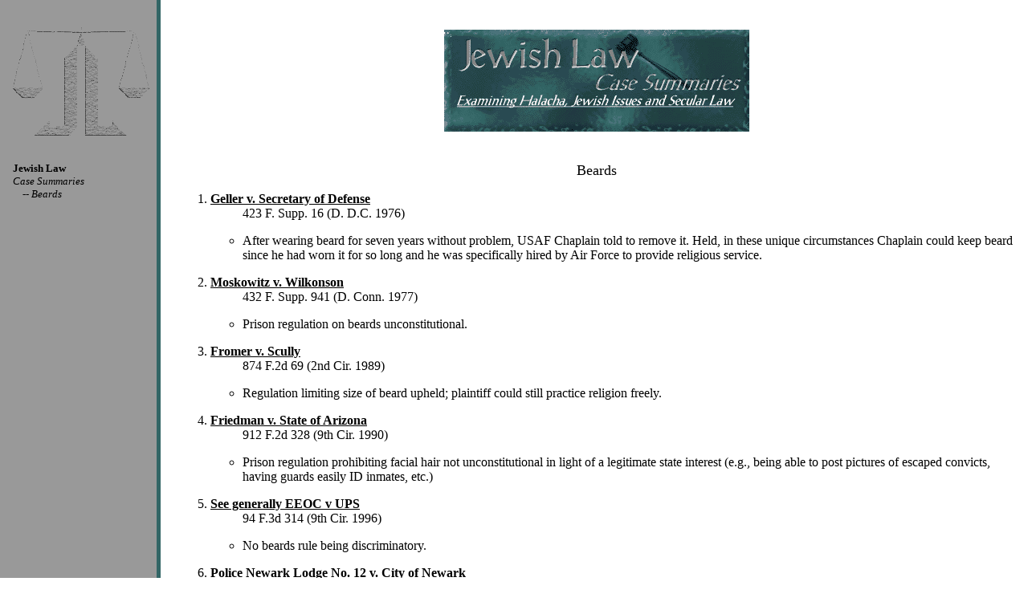

--- FILE ---
content_type: text/html
request_url: http://jlaw.com/Summary/beards.html
body_size: 2170
content:
<!DOCTYPE HTML PUBLIC "-//W3C//DTD HTML 3.2//EN">

<!--  AUTHOR:           Moshe-Dovid Teitelbaum                          -->
<!--  ORGANIZATION:     SightSpecific, Inc. (www.sightspecific.com)     -->
<!--                                                                    -->
<!--  TITLE:            Jewish Law                                      -->
<!--  CLIENT:           Ira Kasdan                                      -->
<!--  URL:              http://www.jlaw.com/                            -->

<HTML>
<HEAD>
    <TITLE>Jewish Law - Case Summaries - Beards</TITLE>
</HEAD>

<BODY BACKGROUND="../Images/background-content.gif" TEXT="#000000" LINK="#01333B" VLINK="#01333B" ALINK="#01333B">
    <TABLE WIDTH=100% BORDER=0 CELLPADDING=8 CELLSPACING=0>
	<TR>
	    <TD WIDTH=190 ALIGN=left VALIGN=top>
		<IMG SRC="../Images/jewishlaw.gif" WIDTH=170 HEIGHT=170 ALT="Jewish Law Logo">
	    </TD>

	    <TD ALIGN=center VALIGN=center>
		<IMG SRC="../Images/banner-summaries.gif" WIDTH=380 HEIGHT=127 ALT="Jewish Law - Examining Halacha, Jewish Issues and Secular Law">
	    </TD>
	</TR>

	<TR>
	    <TD WIDTH=190 ALIGN=left VALIGN=top>
		<FONT SIZE="-1">
		    <P>
		    <B>Jewish Law</B><BR>
		    <I>Case Summaries</I><BR>
		    &nbsp; &nbsp; -- <I>Beards</I><BR>
		</FONT>
	    </TD>

	    <TD ALIGN=left VALIGN=top>
		<CENTER>
		    <FONT SIZE="+1">
		    Beards<P>
		    </FONT>
		</CENTER>

		<OL TYPE=1>
		<LI><B><U>Geller v. Secretary of Defense</U></B><BR>
		    <UL TYPE=circle>
		    423 F. Supp. 16 (D. D.C. 1976)<P>

		    <LI>After wearing beard for seven years without problem, USAF Chaplain
			told to remove it.  Held, in these unique circumstances Chaplain
			could keep beard since he had worn it for so long  and he was
			specifically hired by Air Force to provide religious service.<P>
		    </UL>

		<LI><B><U>Moskowitz v. Wilkonson</U></B><BR>
		    <UL TYPE=circle>
		    432 F. Supp. 941 (D. Conn. 1977)<P>

		    <LI>Prison regulation on beards unconstitutional.<P>
		    </UL>

		<LI><B><U>Fromer v. Scully</U></B><BR>
		    <UL TYPE=circle>
		    874 F.2d 69 (2nd Cir. 1989)<P>

		    <LI>Regulation limiting size of beard upheld; plaintiff could still
			practice religion freely.<P>
		    </UL>

		<LI><B><U>Friedman v. State of Arizona</U></B><BR>
		    <UL TYPE=circle>
		    912 F.2d 328 (9th Cir. 1990)<P>

		    <LI>Prison regulation prohibiting facial hair not unconstitutional in
			light of  a legitimate state interest (e.g., being able to post
			pictures of escaped convicts, having guards easily ID inmates, etc.)<P>
		    </UL>

		<LI><B><U>See generally EEOC v UPS</U></B><BR>
		    <UL TYPE=circle>
		    94 F.3d 314 (9th Cir. 1996)<P>

		    <LI>No beards rule being discriminatory.<P>
		    </ul>
              <LI><B><U>Police Newark Lodge No. 12 v. City of Newark</U></B><BR>
		    <UL TYPE=circle>
		    170 F.3d 359 (3d Cir. 1999)<P>

		    <LI>A police department rule prohibiting the wearing of beards which makes allowance for exemptions for medical reasons but not for officers whose religious beliefs prohibit them from shaving their beards is subject to strict scrutiny; rule held to violate the free exercise clause of the First Amendment<P>
                </ul>
             <LI><B><U>Sadruddin v. City of Newark</U></B><BR>
		    <UL TYPE=circle>
		    34 F. Supp. 2d 923 (D. N.J. 1999)<P>

		    <LI>Muslim firefighter stated prima facie case of religious discrimination when he alleged that he was fired for refusing, on religious grounds, to comply with the department's no-beard policy; court rejected argument that any claim of discrimination should be dismissed as time-barred under 42 U.S.C. ' 2000e-5(e)(1) and (f)(1), which require that a complaint be filed with the court within 300 days after occurrence of the alleged unlawful employment practice and within 90 days of receipt of a right-to-sue letter from the EEOC.
</UL>
	<LI><B><U>Umar v. Scott</U></B><BR>
		    <UL TYPE=circle>
		    991 S.W.2d 512 (Tex. App. 1999), No. 2-98-203-CV. Dated May 13, 1999. Opinion by J. William Brigham. <P>

		    <LI>Prison policy of not allowing inmates to grow beards, except for legitimate medical reasons, along with policy of not allowing closed custody inmates to attend congregational religious services or religious classes together, did not violate Muslim prisoner's free exercise rights and equal protection rights under the U.S. Constitution, the Texas Government Code, or the Texas Constitution; prison officials entitled to qualified and official immunity. <P>
		    </UL>	
</OL>
	    </TD>
	</TR>

	<TR>
	    <TD ALIGN=center VALIGN=top>
		<HR SIZE=3 WIDTH=100%>

		<A HREF="./">
		    <IMG SRC="../Images/navbutton-index-summary.gif" WIDTH=161 HEIGHT=24 BORDER=0 ALT="Case Summaries Index">
		</A>
	    </TD>
	    <TD ALIGN=center VALIGN=top>
		<HR SIZE=3 WIDTH=100%>

		<FONT SIZE="-1">
		    <A HREF="../About/copyright.html">Copyright</A> &copy; 1997-2008 by Ira Kasdan. All rights reserved.<BR>
		    <A HREF="../About/copyright.html"><B>DISCLAIMER</B></A>
		</FONT>
	    </TD>
	</TR>
    </TABLE>
</BODY>
</HTML>
